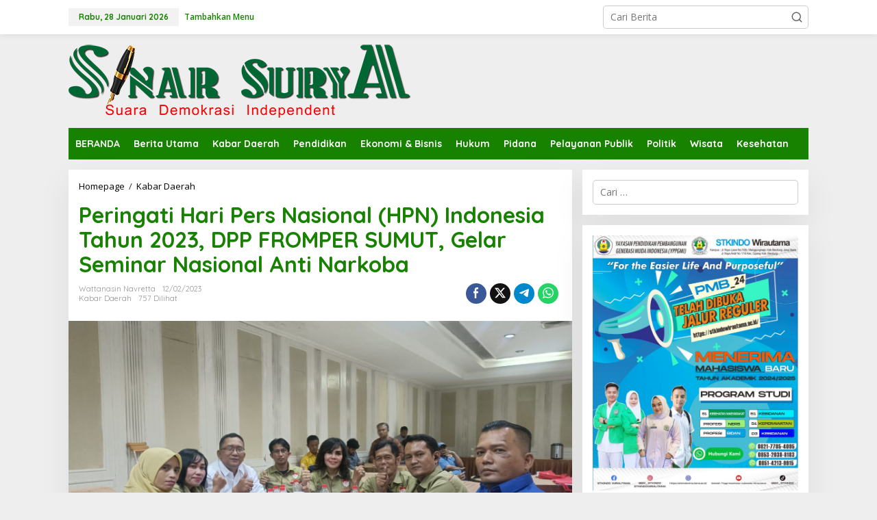

--- FILE ---
content_type: text/html; charset=utf-8
request_url: https://www.google.com/recaptcha/api2/aframe
body_size: 248
content:
<!DOCTYPE HTML><html><head><meta http-equiv="content-type" content="text/html; charset=UTF-8"></head><body><script nonce="MofQ59pevTzI0ZpWdeufAw">/** Anti-fraud and anti-abuse applications only. See google.com/recaptcha */ try{var clients={'sodar':'https://pagead2.googlesyndication.com/pagead/sodar?'};window.addEventListener("message",function(a){try{if(a.source===window.parent){var b=JSON.parse(a.data);var c=clients[b['id']];if(c){var d=document.createElement('img');d.src=c+b['params']+'&rc='+(localStorage.getItem("rc::a")?sessionStorage.getItem("rc::b"):"");window.document.body.appendChild(d);sessionStorage.setItem("rc::e",parseInt(sessionStorage.getItem("rc::e")||0)+1);localStorage.setItem("rc::h",'1769560195916');}}}catch(b){}});window.parent.postMessage("_grecaptcha_ready", "*");}catch(b){}</script></body></html>